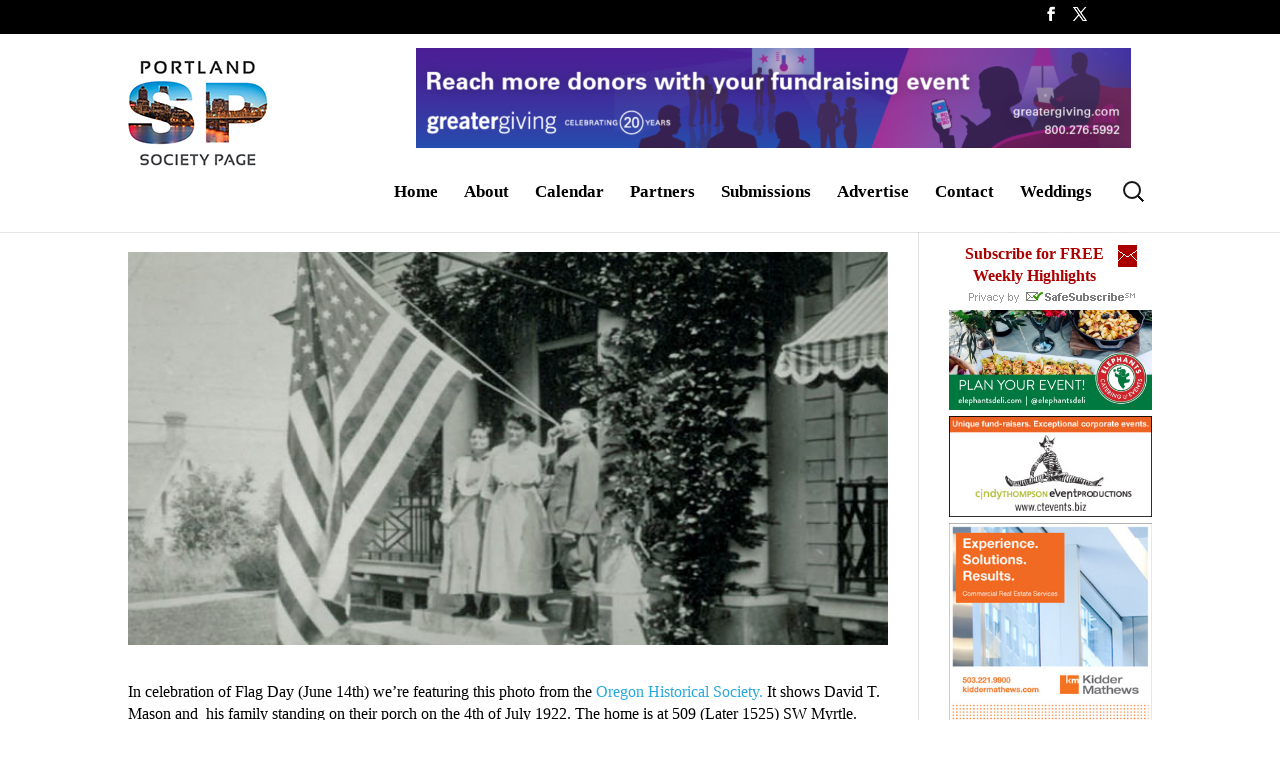

--- FILE ---
content_type: text/css
request_url: https://www.portlandsocietypage.com/wp-content/cache/min/1/wp-content/themes/Divi-Child/style.css?ver=1763710506
body_size: 690
content:

/*!
Theme Name: Divi
Theme URI: http://www.elegantthemes.com/gallery/divi/
Version: 4.27.4
Description: Smart. Flexible. Beautiful. Divi is the most powerful theme in our collection.
Author: Elegant Themes
Author URI: http://www.elegantthemes.com
License: GNU General Public License v2
License URI: http://www.gnu.org/licenses/gpl-2.0.html
*/
 .code-block-1{vertical-align:middle;padding-top:10px!important;max-width:100%;padding-left:26%}span.logo_helper{display:none}#et-top-navigation{display:block;clear:both;float:right;padding-top:10px!important;padding-left:0px!important}.et_header_style_left .logo_container{top:20px;max-width:25%;height:90%!important}.et_pb_widget_area_left{padding-right:0}.entry-title a,.post-meta a,h2 a,h3 a,h4 a,h5 a,h6 a,li a,a,.et_pb_widget li a{color:#333}.entry-title a,.post-meta a,.et_pb_widget li a{color:#333!important}.entry-title a:hover,.post-meta a:hover,h2 a:hover,h3 a:hover,h4 a:hover,h5 a:hover,h6 a:hover,li a:hover,a:hover,.et_pb_widget li a:hover{color:#29A9E1}.entry-title a:hover,.post-meta a:hover,.et_pb_widget li a:hover,#top-menu li a:hover,#top-menu a:hover{color:#29A9E1!important;opacity:1}.et_pb_widget.widget_text{margin-bottom:10px!important}.et_pb_gutters2 .et_pb_column,.et_pb_gutters2.et_pb_row .et_pb_column{margin-right:1%}.et_pb_post h2{margin-top:5px}.main_title{margin-bottom:5px}.et_pb_post{margin-bottom:10px}#main-content .container{padding-top:10px}a.more-link{text-decoration:underline}.post-meta{text-transform:capitalize}.custom_post_slider .et_pb_slide_content{display:none!important}.custom_post_slider .et-pb-arrow-prev,.custom_post_slider .et-pb-arrow-next{top:62%;margin-top:0}.custom_post_slider .et_pb_slide_description,.custom_post_slider .et_pb_slider_fullwidth_off .et_pb_slide_description{padding-top:40%;padding-bottom:3%}.custom_post_slider .et-pb-controllers{top:15px;bottom:120px;height:15px}.custom_post_slider .et_pb_more_button{margin-top:5px}.custom_post_slider .et_pb_slide_title{padding:0% 3%}.custom_post_slider.et_pb_slider:hover .et-pb-arrow-prev,.custom_post_slider.et_mobile_device .et-pb-arrow-prev{left:8px}.custom_post_slider.et_pb_slider:hover .et-pb-arrow-next,.custom_post_slider.et_mobile_device .et-pb-arrow-next{right:8px}#searchform{position:relative}#searchform .search-field{background-color:transparent;background-image:url(/wp-content/uploads/2016/05/searchicon.png);background-position:5px center;background-repeat:no-repeat;background-size:24px 24px;border:none;cursor:pointer;height:37px;margin:3px 0;padding:0 0 0 34px;position:relative;-webkit-transition:width 400ms ease,background 400ms ease;transition:width 400ms ease,background 400ms ease;width:0;font-size:17px}#searchform .search-field:focus{background-color:#fff;border:2px solid #000;cursor:text;outline:0;width:230px}#search-submit{display:none}@media only screen and (max-width:980px){.home .et_pb_column_2{width:100%!important}.et_header_style_left .logo_container{height:70%!important}.code-block-1{float:right;display:inline-block}}@media only screen and (max-width:767px){.et_header_style_left .logo_container{height:65%!important;max-width:24%}.et_header_style_left #logo,.et_header_style_split #logo{max-width:90%}}#main-content ul,ol{margin-left:5%;overflow:hidden}#top-header ul,#main-header ul{margin-left:0%}